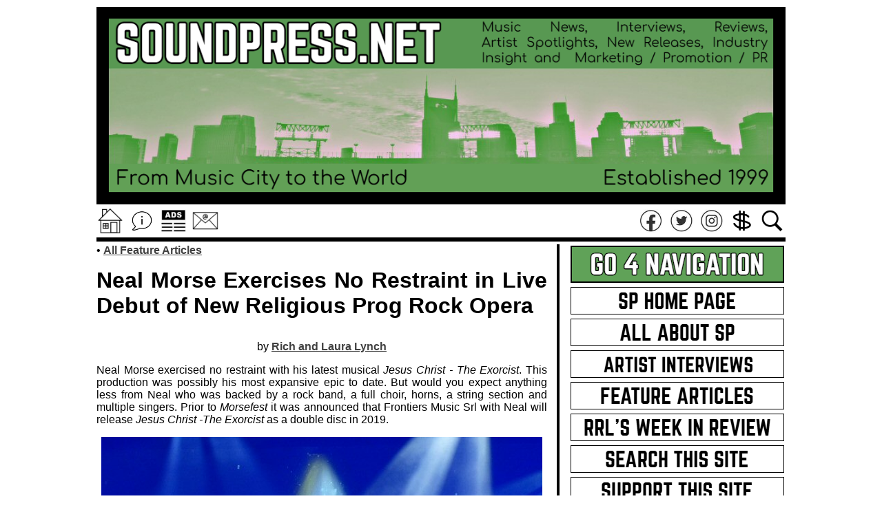

--- FILE ---
content_type: text/html; charset=UTF-8
request_url: http://www.soundpress.net/files-arts-2018/fa-2018-09-16-morsefest.php
body_size: 8472
content:
<html>
<head>

<title>SoundPress.net: Neal Morse Exercises No Restraint in Live Debut of New Religious Prog Rock Opera</title>

<meta name="SoundPress.net Feature Article">
<meta NAME="keywords" content="neal, morse, morsefest, cross plains, tennessee">
</head>

<!-- +SOUNDPRESS.NET HEADER & SETTINGS-->
<body>

<body BGCOLOR="ffffff" link="404040" vlink="404040" alink="404040">
<script type='text/javascript' src='//platform-api.sharethis.com/js/sharethis.js#property=5b1462e2467fef00119b9ba2&product=inline-share-buttons' async='async'></script>

<!-- +SOUNDPRESS.NET HEADER-->

<!-- +SOUNDPRESS.NET LOGO BANNER-->
<CENTER>
<table border="0" align="center" bordercolor="ffffff" bgcolor="ffffff" cellpadding="0">
<tr VALIGN="TOP">

<td width="1000">

<CENTER>
<A HREF="http://www.soundpress.net"><IMG SRC="http://www.soundpress.net/graphics-nav-new/sp-skyline-banner-2024-master.png" width="1000" height="287" border="0" align="center" title="SoundPress.net"></A>
</CENTER>

</td>

</tr>
</table>
</CENTER>
<!-- -SOUNDPRESS.NET LOGO BANNER-->

<!-- +SOUNDPRESS.NET SHARE-->
<CENTER>
<table border="0" align="center" bordercolor="ffffff" bgcolor="ffffff" cellpadding="0">
<tr VALIGN="TOP">

<td width="44">
<CENTER>
<A HREF="http://www.soundpress.net"><IMG SRC="http://www.soundpress.net/graphics-nav-social/social-nav-home.gif" width="40" height="40" border="0" align="center" title="SoundPress.net Home Page"></A>
</CENTER>
</td>

<td width="44">
<CENTER>
<A HREF="http://www.soundpress.net/file-features/about.php"><IMG SRC="http://www.soundpress.net/graphics-nav-social/social-nav-about.gif" width="40" height="40" border="0" align="center" title="SoundPress.net - About Us"></A>
</CENTER>
</td>

<td width="44">
<CENTER>
<A HREF="http://www.soundpress.net/file-features/new-music-classified-ads.php"><IMG SRC="http://www.soundpress.net/graphics-nav-social/social-nav-classified-ads.gif" width="40" height="40" border="0" align="center" title="Discover New Music Classified Ads"></A>
</CENTER>
</td>

<td width="44">
<CENTER>
<A HREF="mailto:soundpress@yahoo.com"><IMG SRC="http://www.soundpress.net/graphics-nav-social/social-nav-email.gif" width="40" height="40" border="0" align="center" title="SoundPress.net - Email Us"></A>
</CENTER>
</td>

<td width="600">

<center>
<div class="sharethis-inline-share-buttons"></div>
</center>

</td>

<td width="42">
<CENTER>
<A HREF="https://www.facebook.com/SoundPress"><IMG SRC="http://www.soundpress.net/graphics-nav-social/social-nav-facebook.gif" width="40" height="40" border="0" align="center" title="SoundPress.net on Facebook"></A>
</CENTER>
</td>

<td width="42">
<CENTER>
<A HREF="https://twitter.com/soundpressnet"><IMG SRC="http://www.soundpress.net/graphics-nav-social/social-nav-twitter.gif" width="40" height="40" border="0" align="center" title="SoundPress.net on Twitter"></A>
</CENTER>
</td>

<td width="42">
<CENTER>
<A HREF="https://www.instagram.com/rockinrichlynch/"><IMG SRC="http://www.soundpress.net/graphics-nav-social/social-nav-instagram.gif" width="40" height="40" border="0" align="center" title="SoundPress.net on Instagram"></A>
</CENTER>
</td>

<td width="42">
<CENTER>
<A HREF="https://www.paypal.com/donate/?hosted_button_id=E5FQHKS88HYRQ"><IMG SRC="http://www.soundpress.net/graphics-nav-social/social-nav-donate.gif" width="40" height="40" border="0" align="center" title="Please Support This Site!"></A>
</CENTER>
</td>

<td width="42">
<CENTER>
<A HREF="http://www.soundpress.net/file-features/search-this-site.php"><IMG SRC="http://www.soundpress.net/graphics-nav-social/social-nav-search.gif" width="40" height="40" border="0" align="center" title="Search This Site!"></A>
</CENTER>
</td>

</tr>
</table>
</CENTER>
<!-- -SOUNDPRESS.NET SHARE-->

<!-- +SOUNDPRESS.NET LINE-->
<CENTER>
<table border="0" align="center" bordercolor="ffffff" bgcolor="ffffff" cellpadding="0">
<tr VALIGN="TOP">

<td width="1000">

<CENTER>
<IMG SRC="http://www.soundpress.net/graphics-nav/SP-line-black.jpg" width="1000" height="6" border="0" align="center" title="SoundPress.net">
</CENTER>

</td>

</tr>
</table>
</CENTER>
<!-- -SOUNDPRESS.NET LINE-->

<!-- -SOUNDPRESS.NET HEADER-->
<!-- -SOUNDPRESS.NET HEADER & SETTINGS-->

<!-- +ARTICLE CONTENT-->
<center>
<table border="0" align="center" bordercolor="ffffff" bgcolor="ffffff" cellpadding="0">
<tr VALIGN="TOP">

<td width="650" td bgcolor="ffffff">

<p align="justify">
<font face="arial"><font size="3"><font color="000000">
&#149; <A HREF="http://www.soundpress.net/file-features/reporting.php"><B>All Feature Articles</B></A>
</p>

<p align="justify">
<font face="arial"><font size="6"><font color="000000">
<B>Neal Morse Exercises No Restraint in Live Debut of New Religious Prog Rock Opera</B>
</P>

<p align="justify">
<CENTER>
<font face="arial"><font size="3"><font color="000000">
by <A HREF="http://www.soundpress.net/file-features/about.php"><B>Rich and Laura Lynch</B></A>
</CENTER>
</P>

<p align="justify">
<font face="arial"><font size="3"><font color="000000">
Neal Morse exercised no restraint with his latest musical <I>Jesus Christ - The Exorcist</I>. This production was possibly his most expansive epic to date. But would you expect anything less from Neal who was backed by a rock band, a full choir, horns, a string section and multiple singers. Prior to <I>Morsefest</I> it was announced that Frontiers Music Srl with Neal will release <I>Jesus Christ -The Exorcist</I> as a double disc in 2019.
</p>

<!-- +pic -->
<p align="justify">
<CENTER>
<IMG SRC="http://www.soundpress.net/graphics-arts-2018/fa-2018-09-16-morsefest-01.jpg" width="640" height="375" border="0" align="center" title="Neal Morse Exercises No Restraint in Live Debut of New Religious Prog Rock Opera"><BR>
<font face="arial"><font size="2"><font color="000000">
The 5th Annual Morefest was by all accounts another success in Cross Plains.
</CENTER>
</p>
<!-- -pic -->

<p align="justify">
<font face="arial"><font size="3"><font color="000000">
Saturday, September 15, 2018 was the World Premiere of <I>Jesus Christ - The Exorcist</I> a musical written by Neal Morse and performed by a Prog Rock all-star cast! Neal Morse (keys, guitar), Paul Bielatowicz (lead guitar), Bill Hubauer (keys), Randy George (bass), and Eric Gillette (drums). Featured vocalists included Ted Leonard (Spock's Beard, Enchant), Nick D'Virgilio (Big, Big Train, Spock's Beard), Jake Livgren (Protokaw), Matt Smith (Theocracy), Wil Morse along with guests John Schlitt (Petra) and Rick Florian (White Heart).
</p>

<p align="justify">
<font face="arial"><font size="3"><font color="000000">
The annual <I>Morsefest</I> took place September 14 and 15, 2018 at New Life Fellowship in Cross Plains, Tennessee. Friday's event was entitled "Voices Of The Beard-Storytellers Part 2." This concert focused on the influences and music of Spock's Beard's lead vocalists Neal Morse, Ted Leonard, and Nick D'Virgilio. The trio joined by Eric Gillette and Randy George shared the stories behind the songs from their solo, band, and Spock's Beard catalogues. Saturday's show was the first time that fans experienced <I>Jesus Christ - The Exorcist</I>.
</p>

<!-- +pic -->
<p align="justify">
<CENTER>
<IMG SRC="http://www.soundpress.net/graphics-arts-2018/fa-2018-09-16-morsefest-02.jpg" width="640" height="686" border="0" align="center" title="Neal Morse Exercises No Restraint in Live Debut of New Religious Prog Rock Opera"><BR>
<font face="arial"><font size="2"><font color="000000">
Neal Morse at Morsefest - the prog rock pastor does it again.
</CENTER>
</p>
<!-- -pic -->

<p align="justify">
<font face="arial"><font size="3"><font color="000000">
Around 7:30 pm Neal greeted fans, then thanked the church, its pastors and all the people who helped put <I>Jesus Christ - The Exorcist</I> together. Morse explained that they were going to perform the encore first. He shared that "The Great Nothing" from <I>V</I> was written in the 1990's when Neal had a more New Age perspective on things. At that time he considered music his savior. His beliefs have since changed but he still feels that the piece is powerful and they presented it in all its prog pageantry with plenty of complex chord changes and progressions.
</p>

<p align="justify">
<font face="arial"><font size="3"><font color="000000">
After a short break, piped in music and smoke kicked off this passion play. Lighting and videos were used to full effect during the show. This included all the lyrics to the songs which was a plus as folks were not yet familiar with this material.
</p>

<!-- +pic -->
<p align="justify">
<CENTER>
<IMG SRC="http://www.soundpress.net/graphics-arts-2018/fa-2018-09-16-morsefest-03.jpg" width="640" height="342" border="0" align="center" title="Neal Morse Exercises No Restraint in Live Debut of New Religious Prog Rock Opera"><BR>
<font face="arial"><font size="2"><font color="000000">
Ted Leonard as Jesus; Talon David portrayed Mary Magdalene.
</CENTER>
</p>
<!-- -pic -->

<p align="justify">
<font face="arial"><font size="3"><font color="000000">
Neal's compositions were lavish and lengthy. During the concert Neal explained that as he was reading the Gospels he noticed how many evil spirits Jesus exorcised. Thus, Morse's musical focused mainly on those miracles. The opera also followed pivotal moments in Jesus's ministry which included his baptism, his 40 day trial in the desert, the Last Supper, the crucifixion and a joyful resurrection. Songs were also performed from the perspectives of Judas, Peter and the Sanhedrin.
</p>

<p align="justify">
<font face="arial"><font size="3"><font color="000000">
As we were taking in all this spectacle the thought crossed our minds that parts were catchy and compelling enough to be sung in churches on a Sunday morning if Neal would consider condensing some down from their present long-form prog arrangements. Since <I>Jesus Christ - The Exorcist</I> has not been recorded yet Morse could put down the tracks as written then make a few edits to fit a radio format. Neal has proven that he can compose short tunes with <I>Songs From November</I> being a prime example. We realize that this suggestion might be consider blasphemy to more progressive ears. But, narrow is the gate and it would be amazing to hear more of Neal's music on the airways and in the church.
</p>

<!-- +pic -->
<p align="justify">
<CENTER>
<IMG SRC="http://www.soundpress.net/graphics-arts-2018/fa-2018-09-16-morsefest-04.jpg" width="640" height="760" border="0" align="center" title="Neal Morse Exercises No Restraint in Live Debut of New Religious Prog Rock Opera"><BR>
<font face="arial"><font size="2"><font color="000000">
Neal Morse, Paul Bielatowicz on lead guitar, John Schlitt and Eric Gillette on drums.
</CENTER>
</p>
<!-- -pic -->

<p align="justify">
<font face="arial"><font size="3"><font color="000000">
If there was anything simple yet still effective in <I>Jesus Christ - The Exorcist</I> it was the costumes. All the artists were clad in black. Jesus wore a white shirt and the devil was sporting red. Mary Magdalene with her dancing demons transitioned from "evil" colors to white after their encounter with the Messiah. Since this was a musical rather than a play Neal encouraged us to visualize some of the actions. When Jesus defied the Devil it was a vocal battle backed by the blistering band. Imagination was also useful when Jesus challenged the a-cappella Legion.
</p>

<p align="justify">
<font face="arial"><font size="3"><font color="000000">
Neal Morse with his talented team exercised no restraint with <I>Jesus Christ - The Exorcist</I>. This religious prog rock opera was a musical odyssey dedicated to the Lord. It was inspiring, intense and most importantly it reminded that Jesus Saves thus ending another MorseFest on a high note with an even higher calling.
</p>

<!-- +pic -->
<p align="justify">
<CENTER>
<IMG SRC="http://www.soundpress.net/graphics-arts-2018/fa-2018-09-16-morsefest-05.jpg" width="640" height="670" border="0" align="center" title="Neal Morse Exercises No Restraint in Live Debut of New Religious Prog Rock Opera"><BR>
<font face="arial"><font size="2"><font color="000000">
Rick Florian: The Devil went down to Tennessee.
</CENTER>
</p>
<!-- -pic -->

<p align="justify">
<font face="arial"><font size="3"><font color="000000">
Neal expounded on the project stating that, "Sometimes providence comes with a whisper; sometimes it comes with an unexpected phone call. A friend of mine who works in the music business called me from New York one day in 2008 and said 'Hey man, a friend and I were listening to Jesus Christ Superstar last night and were saying, Man, somebody ought to do a new rock opera based on the Jesus story.' I told my friend, 'I know the guy!"
</p>

<p align="justify">
<font face="arial"><font size="3"><font color="000000">
Morse added, 'He went on to tell me I ought to write an epic prog piece based on the Gospels. With a New York accent he said, "Ya gotta do it!" I laughed and said, "Well, I'm busy right now, but I'll think about it." Over the next couple of months, I began to feel that "yes" inside and spent a few months writing the first draft.'
</p>

<!-- +pic -->
<p align="justify">
<CENTER>
<IMG SRC="http://www.soundpress.net/graphics-arts-2018/fa-2018-09-16-morsefest-06.jpg" width="640" height="541" border="0" align="center" title="Neal Morse Exercises No Restraint in Live Debut of New Religious Prog Rock Opera"><BR>
<font face="arial"><font size="2"><font color="000000">
Wil Morse, Nick D'Virgilio, Randy George and more of the cast.
</CENTER>
</p>
<!-- -pic -->

<p align="justify">
<font face="arial"><font size="3"><font color="000000">
"The strong sense that I was onto something continued to grow and the people that sang on the original version were really into it. However, my friend from New York, (Michael Caplan) shopped it around and a lot of people loved it, but it never found a home....until NOW! Again, the phone rang and it was Michael. He said, 'You're not gonna believe this, but I've got a company interested in the musical!' I replied, 'That's great, 'cause I am in the middle of a rewrite as we are putting it on at Morsefest 2018 in a few months.' Very timely! The company is called Frontiers Music Srl and after some communication, we struck a deal! Cool! So, here we are...ready to record and release this collection of songs and themes that is very dear to my heart and I believe tells the greatest story ever told in a powerful, new way."
</p>

<p align="justify">
<font face="arial"><font size="3"><font color="000000">
<B>CAST:</B> Ted Leonard - Jesus | Talon David - Mary Magdalene | Nick D'Virgilio - Judas | Rick Florian - The Devil | John Schlitt - Caiaphas | Matt Smith - John the Baptist, Pharisee 3 | Jake Livgren - Peter, Pharisee 4 | Neal Morse - Pilate, Demon 1, Disciple 1 | Mark Pogue - Israelite 1, the Madman of the Gadarenes, Pharisee 2 | Wil Morse - Israelite 2, Demon 3, Pharisee 1 | Gabe Klein - Demon 2, Pharisee 4 | Gideon Klein - Demon 4 | Julie Harrison - Servant Girl | Plus strings, horns, orchestral percussion, vocal ensemble, and choir! | Visuals by Christian Rios. S
</p>

<!-- +pic -->
<p align="justify">
<CENTER>
<IMG SRC="http://www.soundpress.net/graphics-arts-2018/fa-2018-09-16-morsefest-07.jpg" width="640" height="662" border="0" align="center" title="Neal Morse Exercises No Restraint in Live Debut of New Religious Prog Rock Opera"><BR>
<font face="arial"><font size="2"><font color="000000">
Neal Morse presented a powerful and prayerful night of prog rock.
</CENTER>
</p>
<!-- -pic -->

<p align="justify">
<font face="arial"><font size="3"><font color="000000">
<B>Related Links:</B> 
For more information on <B>MORSEFEST</B> and the other organizations mentioned please visit the following links -- 
<A HREF="http://www.nealmorse.com"><B>Neal Morse</B></A>
</p>

<!-- +SP.NET - SP ALL PAGES AD GRID-->
<!-- +SP.NET - MCN ALL PAGES AD GRID-->
<!-- +SP.NET MCN AD GRID - HEADER SECTION-->
<!-- +SP.NET AD GRID LINE-->
<CENTER>
<table border="0" align="center" bordercolor="ffffff" bgcolor="ffffff" cellpadding="0">
<tr VALIGN="TOP">

<td width="650">

<CENTER>
<IMG SRC="https://www.soundpress.net/graphics-nav/nav-button-white.jpg" width="650" height="4" border="0" align="center">
<IMG SRC="https://www.soundpress.net/graphics-nav/SP-line-black.jpg" width="650" height="4" border="0" align="center" title="MusicCityNashville.net">
<IMG SRC="https://www.soundpress.net/graphics-nav/nav-button-white.jpg" width="650" height="4" border="0" align="center">
</CENTER>

</td>

</tr>
</table>
</CENTER>
<!-- -SP.NET AD GRID LINE-->
<!-- -SP.NET MCN AD GRID - HEADER SECTION-->

<!-- +SP.NET MCN AD GRID - ROW 01-->
<CENTER>
<table border="0" align="center" bordercolor="ffffff" bgcolor="ffffff" cellpadding="0">
<tr VALIGN="TOP">

<!-- +ADBOX-01-->
<td width="650" td bgcolor="ffffff">
<p align="justify">
<CENTER>

<A HREF="https://rockinrichlynch.bandcamp.com/track/jersey-heart-mersey-beat"><IMG SRC="http://www.soundpress.net/graphics-nav-new/NAV-PROMO-Jersey-Heart-Mersey-Beat.png" width="650" height="218" border="0" align="center" title="Jersey Heart Mersey Beat - Purchase the HOT NEW TRACK by Rockin' Rich Lynch"></A>


<IMG SRC="https://www.soundpress.net/graphics-nav/nav-button-white.jpg" width="650" height="12" border="0" align="center">


</CENTER>
</p>
</td>
<!-- -ADBOX-01-->

</tr>
</table>
</CENTER>
<!-- -SP.NET MCN AD GRID - ROW 01-->

<!-- +SP.NET AD GRID - LINE SPACER-->
<CENTER>
<table border="0" align="center" bordercolor="ffffff" bgcolor="ffffff" cellpadding="0">
<tr VALIGN="TOP">

<td width="650">

<CENTER>
<IMG SRC="https://www.soundpress.net/graphics-nav/nav-button-white.jpg" width="650" height="4" border="0" align="center">
</CENTER>

</td>

</tr>
</table>
</CENTER>
<!-- -SP.NET AD GRID - LINE SPACER-->
<!-- -SP.NET - MCN ALL PAGES AD GRID--><!-- -SP.NET - SP ALL PAGES AD GRID-->

<!-- +FORMAT SPACER-->
<P>
<IMG SRC="http://www.soundpress.net/graphics-nav/nav-button-white.jpg" width="650" height="12" border="0" align="center"><BR>
</P>
<!-- -FORMAT SPACER-->

</TD>

<!-- +SPACER-->
<td width="10" td bgcolor="ffffff">
<p>
<IMG SRC="http://www.soundpress.net/graphics-nav/nav-button-white.jpg" width="10" height="10" border="0" align="center">
</p>

</td>

<td width="1" td bgcolor="000000">
.
</td>

<td width="10" td bgcolor="ffffff">
<IMG SRC="http://www.soundpress.net/graphics-nav/nav-button-white.jpg" width="10" height="10" border="0" align="center">
</td>
<!-- -SPACER-->

<!-- +SP SIDE PANEL-->
<td width="310">
<!-- +SP SIDE PANEL-->

<!-- +SP SIDE PANEL NAV-->
<CENTER>
<table border="0" align="center" bordercolor="ffffff" bgcolor="ffffff" cellpadding="0">
<tr VALIGN="TOP">

<td width="310">

<p>
<center>

<IMG SRC="http://www.soundpress.net/graphics-nav-new/GoForNAV24-sp-go-4-navigation.gif" width="310" height="54" border="0" align="center" title="SP - Go 4 Navigation">
<BR>
<IMG SRC="http://www.soundpress.net/graphics-nav-new/nav-button-white.gif" width="310" height="6" border="0" align="center"><BR>


<A HREF="http://www.soundpress.net"><IMG SRC="http://www.soundpress.net/graphics-nav-new/GoForNAV24-home-page.gif" width="310" height="40" border="0" align="center" title="SoundPress.net - Home Page"></A>
<IMG SRC="http://www.soundpress.net/graphics-nav-new/nav-button-white.gif" width="310" height="6" border="0" align="center"><BR>


<A HREF="http://www.soundpress.net/file-features/about.php"><IMG SRC="http://www.soundpress.net/graphics-nav-new/GoForNAV24-all-about-sp.gif" width="310" height="40" border="0" align="center" title="SoundPress.net - About Us"></A>
<IMG SRC="http://www.soundpress.net/graphics-nav-new/nav-button-white.gif" width="310" height="6" border="0" align="center"><BR>


<A HREF="https://www.soundpress.net/file-features/artist-interviews.php"><IMG SRC="http://www.soundpress.net/graphics-nav-new/GoForNAV24-artist-interviews.gif" width="310" height="40" border="0" align="center" title="SoundPress.net - Artist Interviews"></A>
<IMG SRC="http://www.soundpress.net/graphics-nav-new/nav-button-white.gif" width="310" height="6" border="0" align="center"><BR>

<A HREF="http://www.soundpress.net/file-features/reporting.php"><IMG SRC="http://www.soundpress.net/graphics-nav-new/GoForNAV24-feature-articles.gif" width="310" height="40" border="0" align="center" title="SoundPress.net - Feature Articles"></A>
<IMG SRC="http://www.soundpress.net/graphics-nav-new/nav-button-white.gif" width="310" height="6" border="0" align="center"><BR>


<A HREF="https://www.rockinrichlynch.com/file-features/ft-week-in-review.php"><IMG SRC="http://www.soundpress.net/graphics-nav-new/GoForNAV24-sp-RRL-wir.gif" width="310" height="40" border="0" align="center" title="SoundPress.net - RRL's Week In Review"></A>
<IMG SRC="http://www.soundpress.net/graphics-nav-new/nav-button-white.gif" width="310" height="6" border="0" align="center"><BR>


<A HREF="http://www.soundpress.net/file-features/search-this-site.php/search-this-site.php"><IMG SRC="http://www.soundpress.net/graphics-nav-new/GoForNAV24-search-this-site.gif" width="310" height="40" border="0" align="center" title="SoundPress.net - Search This Site"></A>
<IMG SRC="http://www.soundpress.net/graphics-nav-new/nav-button-white.gif" width="310" height="6" border="0" align="center"><BR>


<A HREF="https://www.paypal.com/donate/?hosted_button_id=E5FQHKS88HYRQ"><IMG SRC="http://www.soundpress.net/graphics-nav-new/GoForNAV24-support-this-site.gif" width="310" height="40" border="0" align="center" title="SoundPress.net - Support This Site!"></A>


</center>
</p>

</td>

</tr>
</table>
</CENTER>
<!-- -SP SIDE PANEL NAV-->


<!-- +SP SIDE PANEL NAV - ARTIST INTERVIEWS-->
<CENTER>
<table border="0" align="center" bordercolor="ffffff" bgcolor="ffffff" cellpadding="0">
<tr VALIGN="TOP">

<td width="310">

<p>
<center>

<IMG SRC="http://www.soundpress.net/graphics-nav-new/GoForNAV24-sp-artist-interviews.gif" width="310" height="54" border="0" align="center" title="SP - Artist Interviews">
<BR>
<IMG SRC="http://www.soundpress.net/graphics-nav-new/nav-button-white.gif" width="310" height="6" border="0" align="center"><BR>


<p align="justify">
<font face="arial"><font size="3"><font color="000000">
<B>Did you know</B> that SP Founder Rockin' Rich Lynch hosts some of the world's top musicians and songwriters on his regularly scheduled webcast - <a title="watch all the episodes here" href="https://www.soundpress.net/file-features/artist-interviews.php" rel="bookmark"><B>watch all the episodes here</B></a> - and please share the links far and wide!
</p>

<p>
<CENTER>
<A HREF="https://www.soundpress.net/file-features/artist-interviews.php"><IMG SRC="http://www.soundpress.net/graphics-nav-new/NAV-interviews-2026-will-hoge.jpg" width="310" height="174" border="0" align="center" title="SP Artist Interviews"></A>
<BR>
<IMG SRC="http://www.soundpress.net/graphics-nav-new/nav-button-white.gif" width="310" height="6" border="0" align="center"><BR>
</p>

</td>

</tr>
</table>
</CENTER>
<!-- -SP SIDE PANEL NAV - ARTIST INTERVIEWS-->


<!-- +SP SIDE PANEL - SUPPORT US-->
<CENTER>
<table border="0" align="center" bordercolor="ffffff" bgcolor="ffffff" cellpadding="0">
<tr VALIGN="TOP">

<td width="310">

<p>
<CENTER>
<IMG SRC="http://www.soundpress.net/graphics-nav-new/GoForNAV24-sp-support-us.gif" width="310" height="54" border="0" align="center" title="SP - Support Us">
<BR>
<IMG SRC="http://www.soundpress.net/graphics-nav/nav-button-white.jpg" width="310" height="6" border="0" align="center"><BR>
</CENTER>
</P>

</td>

</tr>
</table>
</CENTER>
<!-- -SP SIDE PANEL - SUPPORT US-->


<!-- +SP SUPPORT US - CONTENT-->
<CENTER>
<table border="0" align="center" bordercolor="ffffff" bgcolor="ffffff" cellpadding="0">
<tr VALIGN="TOP">

<td width="310">

<p align="justify">
<font face="arial"><font size="3"><font color="000000">
<B>Do you like SP.NET???</B> Did you know that the easiest way to support this site is to BUY our <a title="founder's" href="https://www.rockinrichlynch.com" rel="bookmark"><B>founder's</B></a> <B>Latest Single</B> on BANDCAMP? At check out you can even throw in a bit more to really say "we appreciate you"! Thanks!!!
</p>

<p align="justify">
<CENTER>
<iframe style="border: 0; width: 310px; height: 402px;" src="https://bandcamp.com/EmbeddedPlayer/track=3776045245/size=large/bgcol=ffffff/linkcol=0687f5/tracklist=false/transparent=true/" seamless><a href="https://rockinrichlynch.bandcamp.com/track/jersey-heart-mersey-beat">Jersey Heart Mersey Beat by Rockin&#39; Rich Lynch</a></iframe>
</CENTER>
</p>

</td>

</tr>
</table>
</CENTER>
<!-- -SP SUPPORT US - CONTENT-->


<!-- +SP - NETWORK SITES-->
<CENTER>
<table border="0" align="center" bordercolor="ffffff" bgcolor="ffffff" cellpadding="0">
<tr VALIGN="TOP">

<td width="310">

<p>
<CENTER>
<IMG SRC="http://www.soundpress.net/graphics-nav-new/GoForNAV24-sp-network-sites.gif" width="310" height="54" border="0" align="center" title="SP - Our Network of Amazing Websites!"></A>
</p>

</td>

</tr>
</table>
</CENTER>
<!-- -SP - NETWORK SITES-->


<!-- +SP NEWTWORK SITES - ROW 1-->
<CENTER>
<table border="0" align="center" bordercolor="ffffff" bgcolor="ffffff" cellpadding="0">
<tr VALIGN="TOP">

<td width="100">
<CENTER>
<A HREF="https://www.facebook.com/SoundPress"><IMG SRC="http://www.soundpress.net/graphics-nav-new/nav-SP-footer-facebook.gif" width="100" height="100" border="0" align="center" title="SounpPress.net - Follow Us on Facebook"></A>
</CENTER>
</td>

<td width="100">
<CENTER>
<A HREF="https://twitter.com/soundpressnet"><IMG SRC="http://www.soundpress.net/graphics-nav-new/nav-SP-footer-twitter.gif" width="100" height="100" border="0" align="center" title="SounpPress.net - Follow Us on Twitter"></A></CENTER>
</td>

<td width="100">
<CENTER>
<A HREF="https://www.instagram.com/rockinrichlynch/"><IMG SRC="http://www.soundpress.net/graphics-nav-new/nav-SP-footer-instagram.gif" width="100" height="100" border="0" align="center" title="SounpPress.net - Follow Us on Instagram"></A>
</CENTER>
</td>

</tr>
</table>
</CENTER>
<!-- -SP NETWORK SITES - ROW 1-->


<!-- +SP SIDE PANEL - ARTICLES-->
<CENTER>
<table border="0" align="center" bordercolor="ffffff" bgcolor="ffffff" cellpadding="0">
<tr VALIGN="TOP">

<td width="310">

<p align="justify">
<font face="arial"><font size="2"><font color="000000">

<IMG SRC="http://www.soundpress.net/graphics-nav-new/GoForNAV24-sp-recent-writing.gif" width="310" height="54" border="0" align="center" title="SP - Recent Writing"></A>
<BR>
<IMG SRC="http://www.soundpress.net/graphics-nav/nav-button-white.jpg" width="310" height="6" border="0" align="center"><BR>


&#149; <a title="Scott Hamilton & Friends Rock the Rink For a Ninth Big Time in Nashville" href="https://www.soundpress.net/files-arts-2025/fa-2025-11-24-scott-cares.php" rel="bookmark">Scott Hamilton & Friends Rock the Rink For a Ninth Big Time in Nashville</a>
<BR>
<IMG SRC="http://www.soundpress.net/graphics-nav/nav-button-white.jpg" width="310" height="6" border="0" align="center"><BR>
<IMG SRC="http://www.soundpress.net/graphics-nav/SP-line-black-half.gif" width="310" height="2" border="0" align="center" title="LINE BLACK HALF"><BR>
<IMG SRC="http://www.soundpress.net/graphics-nav/nav-button-white.jpg" width="310" height="6" border="0" align="center"><BR>


&#149; <a title="Julien's Auctions and Played, Worn, & Torn Returns to the Musicians Hall of Fame in Nashville" href="https://www.soundpress.net/files-arts-2025/fa-2025-11-04-juliens-auction.php" rel="bookmark">Julien's Auctions and "Played, Worn, & Torn" Returns to the Musicians Hall of Fame in Nashville</a>
<BR>
<IMG SRC="http://www.soundpress.net/graphics-nav/nav-button-white.jpg" width="310" height="6" border="0" align="center"><BR>
<IMG SRC="http://www.soundpress.net/graphics-nav/SP-line-black-half.gif" width="310" height="2" border="0" align="center" title="LINE BLACK HALF"><BR>
<IMG SRC="http://www.soundpress.net/graphics-nav/nav-button-white.jpg" width="310" height="6" border="0" align="center"><BR>


&#149; <a title="Canada's Anne Murray Is Hailed As a Queen of Country in Nashville" href="https://www.soundpress.net/files-arts-2025/fa-2025-10-28-anne-murray-tribute.php" rel="bookmark">Canada's Anne Murray Is Hailed As a Queen of Country in Nashville</a>
<BR>
<IMG SRC="http://www.soundpress.net/graphics-nav/nav-button-white.jpg" width="310" height="6" border="0" align="center"><BR>
<IMG SRC="http://www.soundpress.net/graphics-nav/SP-line-black-half.gif" width="310" height="2" border="0" align="center" title="LINE BLACK HALF"><BR>
<IMG SRC="http://www.soundpress.net/graphics-nav/nav-button-white.jpg" width="310" height="6" border="0" align="center"><BR>




&#149; <a title="A.J. Croce Expertly Plays Croce at Captivating Hometown Concert in Nashville" href="https://www.soundpress.net/files-arts-2025/fa-2025-10-13-aj-croce.php" rel="bookmark">A.J. Croce Expertly Plays Croce at Captivating Hometown Concert in Nashville</a>
<BR>
<IMG SRC="http://www.soundpress.net/graphics-nav/nav-button-white.jpg" width="310" height="6" border="0" align="center"><BR>
<IMG SRC="http://www.soundpress.net/graphics-nav/SP-line-black-half.gif" width="310" height="2" border="0" align="center" title="LINE BLACK HALF"><BR>
<IMG SRC="http://www.soundpress.net/graphics-nav/nav-button-white.jpg" width="310" height="6" border="0" align="center"><BR>


&#149; <a title="OZZY: NO ESCAPE FROM NOW Presents the Often Harsh and Harrowing Reality of His Final Years On Paramount+" href="https://www.soundpress.net/files-arts-2025/fa-2025-10-04-ozzy-osbourne.php" rel="bookmark">OZZY: NO ESCAPE FROM NOW Presents the Often Harsh and Harrowing Reality of His Final Years On Paramount+</a>
<BR>
<IMG SRC="http://www.soundpress.net/graphics-nav/nav-button-white.jpg" width="310" height="6" border="0" align="center"><BR>
<IMG SRC="http://www.soundpress.net/graphics-nav/SP-line-black-half.gif" width="310" height="2" border="0" align="center" title="LINE BLACK HALF"><BR>
<IMG SRC="http://www.soundpress.net/graphics-nav/nav-button-white.jpg" width="310" height="6" border="0" align="center"><BR>


&#149; <a title="Noah Floersch Drops Major Label Debut with a Bit of Flair and Flourish at Concord Records in Nashville" href="https://www.soundpress.net/files-arts-2025/fa-2025-10-03-noah-floersch.php" rel="bookmark">Noah Floersch Drops Major Label Debut with a Bit of Flair and Flourish at Concord Records in Nashville</a>
<BR>
<IMG SRC="http://www.soundpress.net/graphics-nav/nav-button-white.jpg" width="310" height="6" border="0" align="center"><BR>
<IMG SRC="http://www.soundpress.net/graphics-nav/SP-line-black-half.gif" width="310" height="2" border="0" align="center" title="LINE BLACK HALF"><BR>
<IMG SRC="http://www.soundpress.net/graphics-nav/nav-button-white.jpg" width="310" height="6" border="0" align="center"><BR>


&#149; <a title="Curb Records Preps Simultaneous Release of Two REAGAN Related Albums at Treeline Bamboo in Franklin" href="https://www.soundpress.net/files-arts-2025/fa-2025-08-15-reagan-soundtrack.php" rel="bookmark">Curb Records Preps Simultaneous Release of Two REAGAN Related Albums at Treeline Bamboo in Franklin</a>
<BR>
<IMG SRC="http://www.soundpress.net/graphics-nav/nav-button-white.jpg" width="310" height="6" border="0" align="center"><BR>
<IMG SRC="http://www.soundpress.net/graphics-nav/SP-line-black-half.gif" width="310" height="2" border="0" align="center" title="LINE BLACK HALF"><BR>
<IMG SRC="http://www.soundpress.net/graphics-nav/nav-button-white.jpg" width="310" height="6" border="0" align="center"><BR>


&#149; <a title="Vince Gill Soars as Residency Returns to the Ryman with a Celebration of 50 Years of Excellence in the Music Biz" href="https://www.soundpress.net/files-arts-2025/fa-2025-08-10-vince-gill.php" rel="bookmark">Vince Gill Soars as Residency Returns to the Ryman with a Celebration of 50 Years of Excellence in the Music Biz</a>
<BR>
<IMG SRC="http://www.soundpress.net/graphics-nav/nav-button-white.jpg" width="310" height="6" border="0" align="center"><BR>
<IMG SRC="http://www.soundpress.net/graphics-nav/SP-line-black-half.gif" width="310" height="2" border="0" align="center" title="LINE BLACK HALF"><BR>
<IMG SRC="http://www.soundpress.net/graphics-nav/nav-button-white.jpg" width="310" height="6" border="0" align="center"><BR>


&#149; <a title="Dolly Parton's Rockstar Friends Come Out to Celebrate the Premier of DOLLY: A True Original Musical in Nashville" href="https://www.soundpress.net/files-arts-2025/fa-2025-08-09-dolly-parton.php" rel="bookmark">Dolly Parton's Rockstar Friends Come Out to Celebrate the Premier of DOLLY: A True Original Musical in Nashville</a>
<BR>
<IMG SRC="http://www.soundpress.net/graphics-nav/nav-button-white.jpg" width="310" height="6" border="0" align="center"><BR>
<IMG SRC="http://www.soundpress.net/graphics-nav/SP-line-black-half.gif" width="310" height="2" border="0" align="center" title="LINE BLACK HALF"><BR>
<IMG SRC="http://www.soundpress.net/graphics-nav/nav-button-white.jpg" width="310" height="6" border="0" align="center"><BR>


&#149; <a title="Blackberry Smoke and The Dirty Knobs Launch Joint Summer Trek With a Blistering Tour Opener in Nashville" href="https://www.soundpress.net/files-arts-2025/fa-2025-07-27-bstdk-ryman.php" rel="bookmark">Blackberry Smoke and The Dirty Knobs Launch Joint Summer Trek With a Blistering Tour Opener in Nashville</a>
<BR>
<IMG SRC="http://www.soundpress.net/graphics-nav/nav-button-white.jpg" width="310" height="6" border="0" align="center"><BR>
<IMG SRC="http://www.soundpress.net/graphics-nav/SP-line-black-half.gif" width="310" height="2" border="0" align="center" title="LINE BLACK HALF"><BR>
<IMG SRC="http://www.soundpress.net/graphics-nav/nav-button-white.jpg" width="310" height="6" border="0" align="center"><BR>


&#149; <a title="Ricky Skaggs Expertly Blends Bluegrass and Country Music at Career-Spanning Show in Nashville" href="https://www.soundpress.net/files-arts-2025/fa-2025-07-24-ricky-skaggs.php" rel="bookmark">Ricky Skaggs Expertly Blends Bluegrass and Country Music at Career-Spanning Show in Nashville</a>
<BR>
<IMG SRC="http://www.soundpress.net/graphics-nav/nav-button-white.jpg" width="310" height="6" border="0" align="center"><BR>
<IMG SRC="http://www.soundpress.net/graphics-nav/SP-line-black-half.gif" width="310" height="2" border="0" align="center" title="LINE BLACK HALF"><BR>
<IMG SRC="http://www.soundpress.net/graphics-nav/nav-button-white.jpg" width="310" height="6" border="0" align="center"><BR>


&#149; <a title="Norman Greenbaum Makes a Cameo Appearance in New Video as His Legendary Album Receives V.I.P. Reissue Treatment From Craft Recordings" href="https://www.soundpress.net/files-arts-2025/fa-2025-08-01-norman-greenbaum.php" rel="bookmark">Norman Greenbaum Makes a Cameo Appearance in New Video as His Legendary Album Receives V.I.P. Reissue Treatment From Craft Recordings</a>
<BR>
<IMG SRC="http://www.soundpress.net/graphics-nav/nav-button-white.jpg" width="310" height="6" border="0" align="center"><BR>
<IMG SRC="http://www.soundpress.net/graphics-nav/SP-line-black-half.gif" width="310" height="2" border="0" align="center" title="LINE BLACK HALF"><BR>
<IMG SRC="http://www.soundpress.net/graphics-nav/nav-button-white.jpg" width="310" height="6" border="0" align="center"><BR>


&#149; <a title="Elvis Costello Is a Legendary Wry Man at the Ryman in Nashville" href="https://www.soundpress.net/files-arts-2025/fa-2025-07-07-elvis-costello.php" rel="bookmark">Elvis Costello Is a Legendary Wry Man at the Ryman in Nashville</a>
<BR>
<IMG SRC="http://www.soundpress.net/graphics-nav/nav-button-white.jpg" width="310" height="6" border="0" align="center"><BR>
<IMG SRC="http://www.soundpress.net/graphics-nav/SP-line-black-half.gif" width="310" height="2" border="0" align="center" title="LINE BLACK HALF"><BR>
<IMG SRC="http://www.soundpress.net/graphics-nav/nav-button-white.jpg" width="310" height="6" border="0" align="center"><BR>


&#149; <a title="Lukas Nelson Receives the Inaugural Rob Wasserman Memorial Ambassador Award at the Gibson Garage in Nashville" href="https://www.soundpress.net/files-arts-2025/fa-2025-06-19-lukas-nelson.php" rel="bookmark">Lukas Nelson Receives the Inaugural Rob Wasserman Memorial Ambassador Award at the Gibson Garage in Nashville</a>
<BR>
<IMG SRC="http://www.soundpress.net/graphics-nav/nav-button-white.jpg" width="310" height="6" border="0" align="center"><BR>
<IMG SRC="http://www.soundpress.net/graphics-nav/SP-line-black-half.gif" width="310" height="2" border="0" align="center" title="LINE BLACK HALF"><BR>
<IMG SRC="http://www.soundpress.net/graphics-nav/nav-button-white.jpg" width="310" height="6" border="0" align="center"><BR>


&#149; <a title="Rock Legend Steve Miller Receives the Les Paul Spirit Award at the Gibson Garage in Nashville" href="https://www.soundpress.net/files-arts-2025/fa-2025-06-10-steve-miller.php" rel="bookmark">Rock Legend Steve Miller Receives the Les Paul Spirit Award at the Gibson Garage in Nashville</a>
<BR>
<IMG SRC="http://www.soundpress.net/graphics-nav/nav-button-white.jpg" width="310" height="6" border="0" align="center"><BR>
<IMG SRC="http://www.soundpress.net/graphics-nav/SP-line-black-half.gif" width="310" height="2" border="0" align="center" title="LINE BLACK HALF"><BR>
<IMG SRC="http://www.soundpress.net/graphics-nav/nav-button-white.jpg" width="310" height="6" border="0" align="center"><BR>


&#149; <a title="The 12th Annual K-LOVE Fan Awards Celebrate Music, the Messiah and So Much More at the Opry House in Nashville" href="https://www.soundpress.net/files-arts-2025/fa-2025-05-31-klove-awards.php" rel="bookmark">The 12th Annual K-LOVE Fan Awards Celebrate Music, the Messiah and So Much More at the Opry House in Nashville</a>
<BR>
<IMG SRC="http://www.soundpress.net/graphics-nav/nav-button-white.jpg" width="310" height="6" border="0" align="center"><BR>
<IMG SRC="http://www.soundpress.net/graphics-nav/SP-line-black-half.gif" width="310" height="2" border="0" align="center" title="LINE BLACK HALF"><BR>
<IMG SRC="http://www.soundpress.net/graphics-nav/nav-button-white.jpg" width="310" height="6" border="0" align="center"><BR>


&#149; <a title="The Indigo Girls Orchestrate a Classy Three-Night Stand in Nashville" href="https://www.soundpress.net/files-arts-2025/fa-2025-05-30-indigo-girls.php" rel="bookmark">The Indigo Girls Orchestrate a Classy Three-Night Stand in Nashville</a>
<BR>
<IMG SRC="http://www.soundpress.net/graphics-nav/nav-button-white.jpg" width="310" height="6" border="0" align="center"><BR>
<IMG SRC="http://www.soundpress.net/graphics-nav/SP-line-black-half.gif" width="310" height="2" border="0" align="center" title="LINE BLACK HALF"><BR>
<IMG SRC="http://www.soundpress.net/graphics-nav/nav-button-white.jpg" width="310" height="6" border="0" align="center"><BR>


&#149; <a title="Lukas Nelson and Kaitlin Butts Raise the Roof at Beloved BMI Bash in Nashville" href="https://www.soundpress.net/files-arts-2025/fa-2025-05-29-bmi-rooftop.php" rel="bookmark">Lukas Nelson and Kaitlin Butts Raise the Roof at Beloved BMI Bash in Nashville</a>
<BR>
<IMG SRC="http://www.soundpress.net/graphics-nav/nav-button-white.jpg" width="310" height="6" border="0" align="center"><BR>
<IMG SRC="http://www.soundpress.net/graphics-nav/SP-line-black-half.gif" width="310" height="2" border="0" align="center" title="LINE BLACK HALF"><BR>
<IMG SRC="http://www.soundpress.net/graphics-nav/nav-button-white.jpg" width="310" height="6" border="0" align="center"><BR>


&#149; <a title="A Grand Night at the Grand Ole Opry with TajMo and More in Nashville" href="https://www.soundpress.net/files-arts-2025/fa-2025-05-24-tajmo.php" rel="bookmark">A Grand Night at the Grand Ole Opry with TajMo and More in Nashville</a>
<BR>
<IMG SRC="http://www.soundpress.net/graphics-nav/nav-button-white.jpg" width="310" height="6" border="0" align="center"><BR>
<IMG SRC="http://www.soundpress.net/graphics-nav/SP-line-black-half.gif" width="310" height="2" border="0" align="center" title="LINE BLACK HALF"><BR>
<IMG SRC="http://www.soundpress.net/graphics-nav/nav-button-white.jpg" width="310" height="6" border="0" align="center"><BR>


</P>

</td>

</tr>
</table>
</CENTER>
<!-- -SP SIDE PANEL - ARTICLES-->


<!-- +SP SIDE PANEL - RECENTS REVIEWS-->
<CENTER>
<table border="0" align="center" bordercolor="ffffff" bgcolor="ffffff" cellpadding="0">
<tr VALIGN="TOP">

<td width="310">

<p align="justify">
<font face="arial"><font size="2"><font color="000000">

<IMG SRC="http://www.soundpress.net/graphics-nav-new/GoForNAV24-sp-new-music-reviews.gif" width="310" height="54" border="0" align="center" title="SP - Recent Writing"></A>
<BR>
<IMG SRC="http://www.soundpress.net/graphics-nav/nav-button-white.jpg" width="310" height="6" border="0" align="center"><BR>


&#149; <a title="Rockin' Rich Lynch's Week In Review - July 10, 2025" href="https://www.rockinrichlynch.com/file-features-wir/ft-wir-2025-07-10.php" rel="bookmark">Rockin' Rich Lynch's "Week In Review" - July 10, 2025</a>
<BR>
<IMG SRC="http://www.soundpress.net/graphics-nav/nav-button-white.jpg" width="310" height="6" border="0" align="center"><BR>
<IMG SRC="http://www.soundpress.net/graphics-nav/SP-line-black-half.gif" width="310" height="2" border="0" align="center" title="LINE BLACK HALF"><BR>
<IMG SRC="http://www.soundpress.net/graphics-nav/nav-button-white.jpg" width="310" height="6" border="0" align="center"><BR>


&#149; <a title="Rockin' Rich Lynch's Week In Review - June 13, 2025" href="https://www.rockinrichlynch.com/file-features-wir/ft-wir-2025-06-13.php" rel="bookmark">Rockin' Rich Lynch's "Week In Review" - June 13, 2025</a>
<BR>
<IMG SRC="http://www.soundpress.net/graphics-nav/nav-button-white.jpg" width="310" height="6" border="0" align="center"><BR>
<IMG SRC="http://www.soundpress.net/graphics-nav/SP-line-black-half.gif" width="310" height="2" border="0" align="center" title="LINE BLACK HALF"><BR>
<IMG SRC="http://www.soundpress.net/graphics-nav/nav-button-white.jpg" width="310" height="6" border="0" align="center"><BR>


</P>

</td>

</tr>
</table>
</CENTER>
<!-- -SP SIDE PANEL - RECENT REVIEWS-->


<!-- +SP SIDE PANEL - THE SP TEAM-->
<CENTER>
<table border="0" align="center" bordercolor="ffffff" bgcolor="ffffff" cellpadding="0">
<tr VALIGN="TOP">

<td width="310">

<p align="justify">
<font face="arial"><font size="2"><font color="000000">

<IMG SRC="http://www.soundpress.net/graphics-nav-new/GoForNAV24-sp-the-sp-team.gif" width="310" height="54" border="0" align="center" title="Meet the SP Team"></A>
<BR>
<IMG SRC="http://www.soundpress.net/graphics-nav/nav-button-white.jpg" width="310" height="6" border="0" align="center"><BR>


&#149; Meet Rich and Laura Lynch.
</P>

<p>
<CENTER>
<A HREF="http://www.soundpress.net/file-features/about.php"><IMG SRC="http://www.soundpress.net/graphics-nav-new/about-SP-r&l-SP-02.jpg" width="310" height="319" border="0" align="center" title="Meet Our Founders"></A>
</p>

<p>
<CENTER>
<A HREF="http://www.musiccitynashville.net"><IMG SRC="http://www.soundpress.net/graphics-nav-new/banner-visit-mcn.jpg" width="310" height="110" border="0" align="center" title="Visit MusicCityNashville.net"></A>
</CENTER>
</p>

</td>

</tr>
</table>
</CENTER>
<!-- -SP SIDE PANEL - THE SP TEAM-->


<!-- -SP SIDE PANEL-->
</td>
<!-- - SP SIDE PANEL-->

</tr>
</table>
</center>
<!-- -ARTICLE CONTENT-->

<!-- +SOUNDPRESS.NET FOOTER-->
<!-- +SOUNDPRESS.NET WHITE LINE-->
<CENTER>
<table border="0" align="center" bordercolor="ffffff" bgcolor="ffffff" cellpadding="0">
<tr VALIGN="TOP">

<td width="1000">

<CENTER>
<IMG SRC="http://www.soundpress.net/graphics-nav/nav-button-white.jpg" width="1000" height="8" border="0" align="center" title="SoundPress.net">
</CENTER>

</td>

</tr>
</table>
</CENTER>
<!-- -SOUNDPRESS.NET WHITE LINE-->

<!-- +SOUNDPRESS.NET LINE-->
<CENTER>
<table border="0" align="center" bordercolor="ffffff" bgcolor="ffffff" cellpadding="0">
<tr VALIGN="TOP">

<td width="1000">

<CENTER>
<IMG SRC="http://www.soundpress.net/graphics-nav/SP-line-black.jpg" width="1000" height="6" border="0" align="center" title="SoundPress.net">
</CENTER>

</td>

</tr>
</table>
</CENTER>
<!-- -SOUNDPRESS.NET LINE-->


<!-- +SOUNDPRESS.NET FOOTER 02-->
<center>
<table border="0" align="center" bordercolor="ffffff" bgcolor="ffffff" cellpadding="0">
<tr VALIGN="CENTER">

<P>
<center>
<font face="Verdana"><font size="4"><font color="000000">
&#169; 2026 
<A HREF="http://www.soundpress.net"><B>SoundPress.net</B></A>
<BR>
<I>All Rights Reserved</I><BR>
</center>
</P>

<!-- Default Statcounter code for SoundPress.net
http://www.soundpress.net -->
<script type="text/javascript">
var sc_project=6443013; 
var sc_invisible=1; 
var sc_security="eb9bc8f3"; 
var sc_https=1; 
</script>
<script type="text/javascript"
src="https://www.statcounter.com/counter/counter.js"
async></script>
<noscript><div class="statcounter"><a title="Web Analytics"
href="http://statcounter.com/" target="_blank"><img
class="statcounter"
src="//c.statcounter.com/6443013/0/eb9bc8f3/1/" alt="Web
Analytics"></a></div></noscript>
<!-- End of Statcounter Code -->

</td>

</tr>
</table>
</center>
<!-- -SOUNDPRESS.NET FOOTER 02-->
<!-- - SOUNDPRESS.NET FOOTER-->

</body>
</html>
